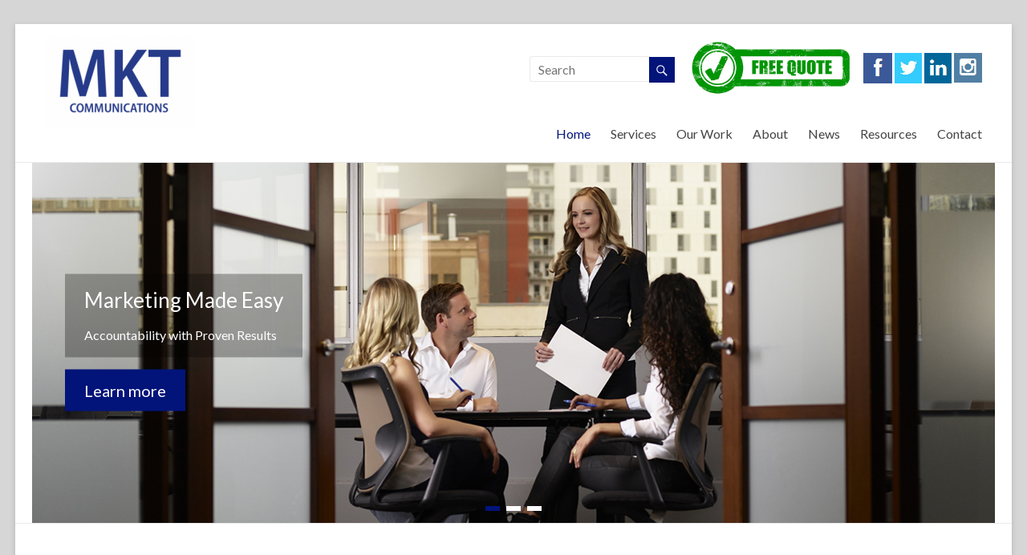

--- FILE ---
content_type: text/html; charset=UTF-8
request_url: https://mktcommunications.ca/
body_size: 9463
content:

<!DOCTYPE html>
<!--[if IE 7]>
<html class="ie ie7" lang="en-US"
	itemscope 
	itemtype="http://schema.org/Blog" 
	prefix="og: http://ogp.me/ns#" >
<![endif]-->
<!--[if IE 8]>
<html class="ie ie8" lang="en-US"
	itemscope 
	itemtype="http://schema.org/Blog" 
	prefix="og: http://ogp.me/ns#" >
<![endif]-->
<!--[if !(IE 7) & !(IE 8)]><!-->
<html lang="en-US"
	itemscope 
	itemtype="http://schema.org/Blog" 
	prefix="og: http://ogp.me/ns#" >
<!--<![endif]-->
<head>
<meta charset="UTF-8" />
<meta name="viewport" content="width=device-width, initial-scale=1">
<link rel="profile" href="http://gmpg.org/xfn/11" />
<link rel="pingback" href="https://mktcommunications.ca/xmlrpc.php" />
<title>Calgary Web Design Company - SEO & Online Marketing Expert Alberta</title>

<!-- All in One SEO Pack 2.2.7.2 by Michael Torbert of Semper Fi Web Design[681,759] -->
<meta name="description" itemprop="description" content="MKT Communications has had the pleasure of providing marketing services in Calgary for businesses. Need to know more or want a quote for your business? Call us" />
<meta name="google-site-verification" content="OS5SVAP5WzjG_U3DgWSVEc-wv_KzE_CJLbaP72RXBMQ" />
<meta name="msvalidate.01" content="BE8240D9C63EAAEAF8A60EE173E20626" />
<script type="application/ld+json">
        {
          "@context": "http://schema.org",
          "@type": "WebSite",		  "name": "MKT Communications",		  "url": "https://mktcommunications.ca/"
        }
</script>

<link rel="canonical" href="https://mktcommunications.ca/" />
<meta property="og:title" content="MKT Communications" />
<meta property="og:type" content="blog" />
<meta property="og:url" content="https://mktcommunications.ca/" />
<meta property="og:image" content="https://mktcommunications.ca/wp-content/plugins/all-in-one-seo-pack/images/default-user-image.png" />
<meta property="og:site_name" content="MKT Communications" />
<meta property="og:description" content="MKT is a full service, integrated marketing firm providing marketing and communications strategy, consultation and all online marketing services. Operating out of Calgary, AB, we have a proven track record of providing successful online marketing for clients in a variety of industries. Our accountability and metrics-focused approach makes online marketing easy to understand, and our constant reporting and face-to-face meetings ensure you are always receiving the highest quality of service and a return on your investment. Our marketing services include: Strategic Marketing Plans &amp; Consultation Search Engine Optimized (SEO) Website Development Search Engine Optimization Content Marketing Social Media Marketing Social Media Consulting Visit our Services page to learn more about our online marketing services or check out Our Work. Not sure if you should hire an external online marketing company? Here are some reasons why you may want to consider it. &quot;MKT works with the highest level" />
<meta name="twitter:card" content="summary" />
<meta name="twitter:description" content="MKT is a full service, integrated marketing firm providing marketing and communications strategy, consultation and all online marketing services. Operating out of Calgary, AB, we have a proven track record of providing successful online marketing for clients in a variety of industries. Our accountability and metrics-focused approach makes online marketing easy to understand, and our constant reporting and face-to-face meetings ensure you are always receiving the highest quality of service and a return on your investment. Our marketing services include: Strategic Marketing Plans &amp; Consultation Search Engine Optimized (SEO) Website Development Search Engine Optimization Content Marketing Social Media Marketing Social Media Consulting Visit our Services page to learn more about our online marketing services or check out Our Work. Not sure if you should hire an external online marketing company? Here are some reasons why you may want to consider it. &quot;MKT works with the highest level" />
<meta itemprop="image" content="https://mktcommunications.ca/wp-content/plugins/all-in-one-seo-pack/images/default-user-image.png" />
			<script>
			(function(i,s,o,g,r,a,m){i['GoogleAnalyticsObject']=r;i[r]=i[r]||function(){
			(i[r].q=i[r].q||[]).push(arguments)},i[r].l=1*new Date();a=s.createElement(o),
			m=s.getElementsByTagName(o)[0];a.async=1;a.src=g;m.parentNode.insertBefore(a,m)
			})(window,document,'script','//www.google-analytics.com/analytics.js','ga');

			ga('create', 'UA-68347212-1', { 'cookieDomain': 'www.mktcommunications.com' } );
			ga('require', 'displayfeatures');
			ga('require', 'linkid', 'linkid.js');
			ga('send', 'pageview');
			</script>
		<script type="text/javascript">
		function recordOutboundLink(link, category, action) {
					ga('send', 'event', category, action);
					if ( link.target == '_blank' ) return true;
			setTimeout('document.location = "' + link.href + '"', 100);
			return false;
		}
			/* use regular Javascript for this */
			function getAttr(ele, attr) {
				var result = (ele.getAttribute && ele.getAttribute(attr)) || null;
				if( !result ) {
					var attrs = ele.attributes;
					var length = attrs.length;
					for(var i = 0; i < length; i++)
					if(attr[i].nodeName === attr) result = attr[i].nodeValue;
				}
				return result;
			}
			
			function aiosp_addLoadEvent(func) {
			  var oldonload = window.onload;
			  if (typeof window.onload != 'function') {
			    window.onload = func;
			  } else {
			    window.onload = function() {
			      if (oldonload) {
			        oldonload();
			      }
			      func();
			    }
			  }
			}
			
			function aiosp_addEvent(element, evnt, funct){
			  if (element.attachEvent)
			   return element.attachEvent('on'+evnt, funct);
			  else
			   return element.addEventListener(evnt, funct, false);
			}

			aiosp_addLoadEvent(function () {
				var links = document.getElementsByTagName('a');
				for (var x=0; x < links.length; x++) {
					if (typeof links[x] == 'undefined') continue;
					aiosp_addEvent( links[x], 'onclick', function () {
						var mydomain = new RegExp(document.domain, 'i');
						href = getAttr(this, 'href');
						if (href && href.toLowerCase().indexOf('http') === 0 && !mydomain.test(href)) {
							recordOutboundLink(this, 'Outbound Links', href);
						}
					});
				}
			});
		</script>
<!-- /all in one seo pack -->
<link rel='dns-prefetch' href='//fonts.googleapis.com' />
<link rel='dns-prefetch' href='//s.w.org' />
<link rel="alternate" type="application/rss+xml" title="MKT Communications &raquo; Feed" href="https://mktcommunications.ca/feed/" />
<link rel="alternate" type="application/rss+xml" title="MKT Communications &raquo; Comments Feed" href="https://mktcommunications.ca/comments/feed/" />
		<script type="text/javascript">
			window._wpemojiSettings = {"baseUrl":"https:\/\/s.w.org\/images\/core\/emoji\/11.2.0\/72x72\/","ext":".png","svgUrl":"https:\/\/s.w.org\/images\/core\/emoji\/11.2.0\/svg\/","svgExt":".svg","source":{"concatemoji":"https:\/\/mktcommunications.ca\/wp-includes\/js\/wp-emoji-release.min.js?ver=5.1.21"}};
			!function(e,a,t){var n,r,o,i=a.createElement("canvas"),p=i.getContext&&i.getContext("2d");function s(e,t){var a=String.fromCharCode;p.clearRect(0,0,i.width,i.height),p.fillText(a.apply(this,e),0,0);e=i.toDataURL();return p.clearRect(0,0,i.width,i.height),p.fillText(a.apply(this,t),0,0),e===i.toDataURL()}function c(e){var t=a.createElement("script");t.src=e,t.defer=t.type="text/javascript",a.getElementsByTagName("head")[0].appendChild(t)}for(o=Array("flag","emoji"),t.supports={everything:!0,everythingExceptFlag:!0},r=0;r<o.length;r++)t.supports[o[r]]=function(e){if(!p||!p.fillText)return!1;switch(p.textBaseline="top",p.font="600 32px Arial",e){case"flag":return s([55356,56826,55356,56819],[55356,56826,8203,55356,56819])?!1:!s([55356,57332,56128,56423,56128,56418,56128,56421,56128,56430,56128,56423,56128,56447],[55356,57332,8203,56128,56423,8203,56128,56418,8203,56128,56421,8203,56128,56430,8203,56128,56423,8203,56128,56447]);case"emoji":return!s([55358,56760,9792,65039],[55358,56760,8203,9792,65039])}return!1}(o[r]),t.supports.everything=t.supports.everything&&t.supports[o[r]],"flag"!==o[r]&&(t.supports.everythingExceptFlag=t.supports.everythingExceptFlag&&t.supports[o[r]]);t.supports.everythingExceptFlag=t.supports.everythingExceptFlag&&!t.supports.flag,t.DOMReady=!1,t.readyCallback=function(){t.DOMReady=!0},t.supports.everything||(n=function(){t.readyCallback()},a.addEventListener?(a.addEventListener("DOMContentLoaded",n,!1),e.addEventListener("load",n,!1)):(e.attachEvent("onload",n),a.attachEvent("onreadystatechange",function(){"complete"===a.readyState&&t.readyCallback()})),(n=t.source||{}).concatemoji?c(n.concatemoji):n.wpemoji&&n.twemoji&&(c(n.twemoji),c(n.wpemoji)))}(window,document,window._wpemojiSettings);
		</script>
		<style type="text/css">
img.wp-smiley,
img.emoji {
	display: inline !important;
	border: none !important;
	box-shadow: none !important;
	height: 1em !important;
	width: 1em !important;
	margin: 0 .07em !important;
	vertical-align: -0.1em !important;
	background: none !important;
	padding: 0 !important;
}
</style>
	<link rel='stylesheet' id='wp-block-library-css'  href='https://mktcommunications.ca/wp-includes/css/dist/block-library/style.min.css?ver=5.1.21' type='text/css' media='all' />
<link rel='stylesheet' id='contact-form-7-css'  href='https://mktcommunications.ca/wp-content/plugins/contact-form-7/includes/css/styles.css?ver=4.4.1' type='text/css' media='all' />
<link rel='stylesheet' id='wpProQuiz_front_style-css'  href='https://mktcommunications.ca/wp-content/plugins/wp-pro-quiz/css/wpProQuiz_front.min.css?ver=0.37' type='text/css' media='all' />
<link rel='stylesheet' id='spacious_style-css'  href='https://mktcommunications.ca/wp-content/themes/spacious/style.css?ver=5.1.21' type='text/css' media='all' />
<link rel='stylesheet' id='spacious-genericons-css'  href='https://mktcommunications.ca/wp-content/themes/spacious/genericons/genericons.css?ver=3.3.1' type='text/css' media='all' />
<link rel='stylesheet' id='google_fonts-css'  href='//fonts.googleapis.com/css?family=Lato&#038;ver=5.1.21' type='text/css' media='all' />
<script type='text/javascript' src='https://mktcommunications.ca/wp-includes/js/jquery/jquery.js?ver=1.12.4'></script>
<script type='text/javascript' src='https://mktcommunications.ca/wp-includes/js/jquery/jquery-migrate.min.js?ver=1.4.1'></script>
<script type='text/javascript'>
/* <![CDATA[ */
var FlowFlowOpts = {"streams":{},"open_in_new":null,"filter_all":"All","filter_search":"Search","expand_text":"Expand","collapse_text":"Collapse","posted_on":"Posted on","show_more":"Show more","date_style":null,"dates":{"Yesterday":"Yesterday","s":"s","m":"m","h":"h","ago":"ago","months":["Jan","Feb","March","April","May","June","July","Aug","Sept","Oct","Nov","Dec"]},"lightbox_navigate":"Navigate with arrow keys","server_time":"1769546342","forceHTTPS":null,"isAdmin":"","ajaxurl":"https:\/\/mktcommunications.ca\/wp-admin\/admin-ajax.php","isLog":"","plugin_base":"https:\/\/mktcommunications.ca\/wp-content\/plugins\/flow-flow-social-streams","plugin_ver":"3.1.10"};
/* ]]> */
</script>
<script type='text/javascript' src='https://mktcommunications.ca/wp-content/plugins/flow-flow-social-streams/js/require-utils.js?ver=3.1.10'></script>
<script type='text/javascript' src='https://mktcommunications.ca/wp-content/themes/spacious/js/spacious-custom.js?ver=5.1.21'></script>
<link rel='https://api.w.org/' href='https://mktcommunications.ca/wp-json/' />
<link rel="EditURI" type="application/rsd+xml" title="RSD" href="https://mktcommunications.ca/xmlrpc.php?rsd" />
<link rel="wlwmanifest" type="application/wlwmanifest+xml" href="https://mktcommunications.ca/wp-includes/wlwmanifest.xml" /> 
<meta name="generator" content="WordPress 5.1.21" />
<link rel='shortlink' href='https://mktcommunications.ca/' />
<link rel="alternate" type="application/json+oembed" href="https://mktcommunications.ca/wp-json/oembed/1.0/embed?url=https%3A%2F%2Fmktcommunications.ca%2F" />
<link rel="alternate" type="text/xml+oembed" href="https://mktcommunications.ca/wp-json/oembed/1.0/embed?url=https%3A%2F%2Fmktcommunications.ca%2F&#038;format=xml" />
		<style type="text/css"> blockquote { border-left: 3px solid #02147a; }
			.spacious-button, input[type="reset"], input[type="button"], input[type="submit"], button { background-color: #02147a; }
			.previous a:hover, .next a:hover { 	color: #02147a; }
			a { color: #02147a; }
			#site-title a:hover { color: #02147a; }
			.main-navigation ul li.current_page_item a, .main-navigation ul li:hover > a { color: #02147a; }
			.main-navigation ul li ul { border-top: 1px solid #02147a; }
			.main-navigation ul li ul li a:hover, .main-navigation ul li ul li:hover > a, .main-navigation ul li.current-menu-item ul li a:hover { color: #02147a; }
			.site-header .menu-toggle:hover.entry-meta a.read-more:hover,#featured-slider .slider-read-more-button:hover,.call-to-action-button:hover,.entry-meta .read-more-link:hover,.spacious-button:hover, input[type="reset"]:hover, input[type="button"]:hover, input[type="submit"]:hover, button:hover { background: #000048; }
			.main-small-navigation li:hover { background: #02147a; }
			.main-small-navigation ul > .current_page_item, .main-small-navigation ul > .current-menu-item { background: #02147a; }
			.main-navigation a:hover, .main-navigation ul li.current-menu-item a, .main-navigation ul li.current_page_ancestor a, .main-navigation ul li.current-menu-ancestor a, .main-navigation ul li.current_page_item a, .main-navigation ul li:hover > a  { color: #02147a; }
			.small-menu a:hover, .small-menu ul li.current-menu-item a, .small-menu ul li.current_page_ancestor a, .small-menu ul li.current-menu-ancestor a, .small-menu ul li.current_page_item a, .small-menu ul li:hover > a { color: #02147a; }
			#featured-slider .slider-read-more-button { background-color: #02147a; }
			#controllers a:hover, #controllers a.active { background-color: #02147a; color: #02147a; }
			.widget_service_block a.more-link:hover, .widget_featured_single_post a.read-more:hover,#secondary a:hover,logged-in-as:hover  a,.single-page p a:hover{ color: #000048; }
			.breadcrumb a:hover { color: #02147a; }
			.tg-one-half .widget-title a:hover, .tg-one-third .widget-title a:hover, .tg-one-fourth .widget-title a:hover { color: #02147a; }
			.pagination span ,.site-header .menu-toggle:hover{ background-color: #02147a; }
			.pagination a span:hover { color: #02147a; border-color: .#02147a; }
			.widget_testimonial .testimonial-post { border-color: #02147a #EAEAEA #EAEAEA #EAEAEA; }
			.call-to-action-content-wrapper { border-color: #EAEAEA #EAEAEA #EAEAEA #02147a; }
			.call-to-action-button { background-color: #02147a; }
			#content .comments-area a.comment-permalink:hover { color: #02147a; }
			.comments-area .comment-author-link a:hover { color: #02147a; }
			.comments-area .comment-author-link span { background-color: #02147a; }
			.comment .comment-reply-link:hover { color: #02147a; }
			.nav-previous a:hover, .nav-next a:hover { color: #02147a; }
			#wp-calendar #today { color: #02147a; }
			.widget-title span { border-bottom: 2px solid #02147a; }
			.footer-widgets-area a:hover { color: #02147a !important; }
			.footer-socket-wrapper .copyright a:hover { color: #02147a; }
			a#back-top:before { background-color: #02147a; }
			.read-more, .more-link { color: #02147a; }
			.post .entry-title a:hover, .page .entry-title a:hover { color: #02147a; }
			.post .entry-meta .read-more-link { background-color: #02147a; }
			.post .entry-meta a:hover, .type-page .entry-meta a:hover { color: #02147a; }
			.single #content .tags a:hover { color: #02147a; }
			.widget_testimonial .testimonial-icon:before { color: #02147a; }
			a#scroll-up { background-color: #02147a; }
			.search-form span { background-color: #02147a; }</style>
		<style type="text/css" id="custom-background-css">
body.custom-background { background-color: #d6d6d6; }
</style>
	<link rel="icon" href="https://mktcommunications.ca/wp-content/uploads/2019/05/mkt-logo-square-150x150.jpg" sizes="32x32" />
<link rel="icon" href="https://mktcommunications.ca/wp-content/uploads/2019/05/mkt-logo-square-230x230.jpg" sizes="192x192" />
<link rel="apple-touch-icon-precomposed" href="https://mktcommunications.ca/wp-content/uploads/2019/05/mkt-logo-square-230x230.jpg" />
<meta name="msapplication-TileImage" content="https://mktcommunications.ca/wp-content/uploads/2019/05/mkt-logo-square-270x270.jpg" />
</head>

<body class="home page-template page-template-page-templates page-template-business page-template-page-templatesbusiness-php page page-id-172 custom-background html5_presentation no-sidebar-full-width ">
<div id="page" class="hfeed site">
		<header id="masthead" class="site-header clearfix">

		
		<div id="header-text-nav-container">
			<div class="inner-wrap">

				<div id="header-text-nav-wrap" class="clearfix">
					<div id="header-left-section">
													<div id="header-logo-image">
								<a href="https://mktcommunications.ca/" title="MKT Communications" rel="home"><img src="https://mktcommunications.ca/wp-content/uploads/2016/04/MKT-Logo-Reversed-e1460386320509.png" alt="MKT Communications"></a>
							</div><!-- #header-logo-image -->
												<div id="header-text" class="screen-reader-text">
                  							<h1 id="site-title">
								<a href="https://mktcommunications.ca/" title="MKT Communications" rel="home">MKT Communications</a>
							</h1>
                                                         <p id="site-description">Online Marketing Company in Calgary, Alberta</p>
                  <!-- #site-description -->
						</div><!-- #header-text -->
					</div><!-- #header-left-section -->
					<div id="header-right-section" style="width: 600px;">
<div style="float:right;overflow:hidden;padding-top:6px; padding-left:20px; ">
<div style="padding-top:15px; float:right;">
<a href="https://www.facebook.com/MKTComms" target="_blank"><img src="https://mktcommunications.ca/wp-content/uploads/2016/04/facebook.png" alt="Facebook Icon - Social Media Consultant Calgary Alberta"/></a>
							<a href="https://twitter.com/mktcoms" target="_blank"><img src="https://mktcommunications.ca/wp-content/uploads/2016/04/twiter.png" alt="Twitter Logo -  MKT Communications" /></a>

<a href="https://www.linkedin.com/company/mktcommunications" target="_blank"><img src="https://mktcommunications.ca/wp-content/uploads/2016/04/linkedin.png" alt="LinkedIn Logo - Marketing Consultant Calgary" /></a>

<a href="http://instagram.com/mktcoms" target="_blank"><img src="https://mktcommunications.ca/wp-content/uploads/2016/04/instagram.png" alt="Instagram Logo - Calgary Social Media Management & Marketing "/></a>
</div>		
<div style="float:right; padding-right:15px; ">				
<a href="https://mktcommunications.ca/contact/"><img src="https://mktcommunications.ca/wp-content/uploads/2016/04/free-quote.jpg" alt="Free Quote - Calgary Web Development & SEO Company" width="200px"></a>
</div>	
</div>						
						<div id="header-right-sidebar" class="clearfix" style="padding-top:15px;">
							
						<aside id="search-2" class="widget widget_search"><form action="https://mktcommunications.ca/" class="search-form searchform clearfix" method="get">
	<div class="search-wrap">
		<input type="text" placeholder="Search" class="s field" name="s">
		<button class="search-icon" type="submit"></button>
	</div>
</form><!-- .searchform --></aside>						</div>
						<nav id="site-navigation" class="main-navigation" role="navigation">
							<h3 class="menu-toggle">Menu</h3>
							<div class="menu-menu-1-container"><ul id="menu-menu-1" class="menu"><li id="menu-item-174" class="menu-item menu-item-type-custom menu-item-object-custom current-menu-item current_page_item menu-item-home menu-item-174"><a href="http://mktcommunications.ca" aria-current="page">Home</a></li>
<li id="menu-item-131" class="menu-item menu-item-type-post_type menu-item-object-page menu-item-has-children menu-item-131"><a href="https://mktcommunications.ca/services/">Services</a>
<ul class="sub-menu">
	<li id="menu-item-135" class="menu-item menu-item-type-post_type menu-item-object-page menu-item-135"><a href="https://mktcommunications.ca/services/branding/">Strategic Marketing Plans &#038; Consultation</a></li>
	<li id="menu-item-136" class="menu-item menu-item-type-post_type menu-item-object-page menu-item-136"><a href="https://mktcommunications.ca/services/web-design-development/">Web Design &#038; SEO Services</a></li>
	<li id="menu-item-133" class="menu-item menu-item-type-post_type menu-item-object-page menu-item-133"><a href="https://mktcommunications.ca/services/search-engine-optimization/">SEO Services Company</a></li>
	<li id="menu-item-134" class="menu-item menu-item-type-post_type menu-item-object-page menu-item-134"><a href="https://mktcommunications.ca/services/content-development/">Content Marketing Services</a></li>
	<li id="menu-item-137" class="menu-item menu-item-type-post_type menu-item-object-page menu-item-137"><a href="https://mktcommunications.ca/services/social-media/">Social Media Marketing Company</a></li>
	<li id="menu-item-610" class="menu-item menu-item-type-post_type menu-item-object-page menu-item-610"><a href="https://mktcommunications.ca/social-media-consulting/">Social Media Marketing Consulting</a></li>
</ul>
</li>
<li id="menu-item-138" class="menu-item menu-item-type-post_type menu-item-object-page menu-item-has-children menu-item-138"><a href="https://mktcommunications.ca/our-work/">Our Work</a>
<ul class="sub-menu">
	<li id="menu-item-140" class="menu-item menu-item-type-post_type menu-item-object-page menu-item-140"><a href="https://mktcommunications.ca/our-work/examples-by-industry/">Examples by Industry</a></li>
	<li id="menu-item-617" class="menu-item menu-item-type-post_type menu-item-object-page menu-item-617"><a href="https://mktcommunications.ca/our-work/testimonials-2/">Testimonials</a></li>
</ul>
</li>
<li id="menu-item-141" class="menu-item menu-item-type-post_type menu-item-object-page menu-item-has-children menu-item-141"><a href="https://mktcommunications.ca/about/">About</a>
<ul class="sub-menu">
	<li id="menu-item-1073" class="menu-item menu-item-type-post_type menu-item-object-page menu-item-1073"><a href="https://mktcommunications.ca/services/special-offers/">Special Offers</a></li>
</ul>
</li>
<li id="menu-item-147" class="menu-item menu-item-type-post_type menu-item-object-page menu-item-147"><a href="https://mktcommunications.ca/news/">News</a></li>
<li id="menu-item-700" class="menu-item menu-item-type-post_type menu-item-object-page menu-item-has-children menu-item-700"><a href="https://mktcommunications.ca/resources/">Resources</a>
<ul class="sub-menu">
	<li id="menu-item-704" class="menu-item menu-item-type-post_type menu-item-object-page menu-item-704"><a href="https://mktcommunications.ca/resources/self-assessments/">Self Assessments</a></li>
</ul>
</li>
<li id="menu-item-142" class="menu-item menu-item-type-post_type menu-item-object-page menu-item-142"><a href="https://mktcommunications.ca/contact/">Contact</a></li>
</ul></div>						</nav>
			    	</div><!-- #header-right-section -->

			   </div><!-- #header-text-nav-wrap -->
			</div><!-- .inner-wrap -->
		</div><!-- #header-text-nav-container -->

		
				<section id="featured-slider">
			<div class="slider-cycle">
										<div class="slides displayblock">
							<figure>
								<img alt="Marketing Made Easy" src="https://mktcommunications.ca/wp-content/uploads/2020/03/MKT-Communications-Calgary-Marketing-Company.jpg">
							</figure>
							<div class="entry-container">
																<div class="entry-description-container">
																		<div class="slider-title-head"><h3 class="entry-title"><a href="/about/" title="Marketing Made Easy"><span>Marketing Made Easy</span></a></h3></div>
																		<div class="entry-content"><p>Accountability with Proven Results</p></div>
																	</div>
																<div class="clearfix"></div>
																<a class="slider-read-more-button" href="/about/" title="Marketing Made Easy">Learn more</a>
															</div>
						</div>
												<div class="slides displaynone">
							<figure>
								<img alt="Your In-house Marketing Team" src="https://mktcommunications.ca/wp-content/uploads/2020/03/MKT-Communications-Your-Marketing-Team.jpg">
							</figure>
							<div class="entry-container">
																<div class="entry-description-container">
																		<div class="slider-title-head"><h3 class="entry-title"><a href="/services/" title="Your In-house Marketing Team"><span>Your In-house Marketing Team</span></a></h3></div>
																		<div class="entry-content"><p>Without the need for extra office space</p></div>
																	</div>
																<div class="clearfix"></div>
																<a class="slider-read-more-button" href="/services/" title="Your In-house Marketing Team">View our Services</a>
															</div>
						</div>
												<div class="slides displaynone">
							<figure>
								<img alt="Boutique Marketing Agency" src="https://mktcommunications.ca/wp-content/uploads/2020/03/Calgary-Marketing-Agency-MKT-Communications.jpg">
							</figure>
							<div class="entry-container">
																<div class="entry-description-container">
																		<div class="slider-title-head"><h3 class="entry-title"><a href="/our-work/" title="Boutique Marketing Agency"><span>Boutique Marketing Agency</span></a></h3></div>
																		<div class="entry-content"><p>Personalized service as unique as your business</p></div>
																	</div>
																<div class="clearfix"></div>
																<a class="slider-read-more-button" href="/our-work/" title="Boutique Marketing Agency">View Samples</a>
															</div>
						</div>
									</div>
			<nav id="controllers" class="clearfix"></nav>
		</section>

			</header>
			<div id="main" class="clearfix">
		<div class="inner-wrap">
<div id="content" class="clearfix">

	<section id="spacious_service_widget-2" class="widget widget_service_block clearfix">							<div class="tg-one-third">
										<h3 class="widget-title"><a title="Services" href="https://mktcommunications.ca/services/">Services</a></h3>					<p>MKT Communications is a Calgary online marketing company offering a variety of services. We work with small and medium sized businesses, providing packages or services a-la-carte. Our plans are completely customizable allowing us to find the solution that will work best for you.</p>
					<div class="more-link-wrap">
						<a class="more-link" title="Services" href="https://mktcommunications.ca/services/">Read more</a>
					</div>
				</div>
											<div class="tg-one-third">
										<h3 class="widget-title"><a title="Our Work" href="https://mktcommunications.ca/our-work/">Our Work</a></h3>					<p>MKT Communications has had the pleasure of providing marketing services in Calgary for some amazing businesses. Check out some examples of our past and on-going projects. We offer customizable marketing plans to suit a wide variety of business needs, budgets,</p>
					<div class="more-link-wrap">
						<a class="more-link" title="Our Work" href="https://mktcommunications.ca/our-work/">Read more</a>
					</div>
				</div>
											<div class="tg-one-third">
										<h3 class="widget-title"><a title="Self Assessments" href="https://mktcommunications.ca/resources/self-assessments/">Self Assessments</a></h3>					<p>Want to know how your company&#8217;s online marketing is performing? Try any of our self-assessments, or Contact Us for a full assessment by one of our online marketing professionals!</p>
					<div class="more-link-wrap">
						<a class="more-link" title="Self Assessments" href="https://mktcommunications.ca/resources/self-assessments/">Read more</a>
					</div>
				</div>
									</section>
	</div>


		</div><!-- .inner-wrap -->
	</div><!-- #main -->	
			<footer id="colophon" class="clearfix">	
			
<div class="footer-widgets-wrapper">
	<div class="inner-wrap">
		<div class="footer-widgets-area clearfix">
			<div class="tg-one-fourth tg-column-1">
				<aside id="pages-2" class="widget widget_pages"><h3 class="widget-title"><span>Nav</span></h3>		<ul>
			<li class="page_item page-item-47"><a href="https://mktcommunications.ca/about/">About</a></li>
<li class="page_item page-item-605"><a href="https://mktcommunications.ca/social-media-consulting/">Calgary Social Media Marketing Consulting</a></li>
<li class="page_item page-item-49"><a href="https://mktcommunications.ca/contact/">Contact</a></li>
<li class="page_item page-item-172 current_page_item"><a href="https://mktcommunications.ca/" aria-current="page">Home</a></li>
<li class="page_item page-item-145"><a href="https://mktcommunications.ca/news/">News</a></li>
<li class="page_item page-item-301"><a href="https://mktcommunications.ca/newsletter-sign-up/">Newsletter Sign Up</a></li>
<li class="page_item page-item-41"><a href="https://mktcommunications.ca/our-work/">Our Work</a></li>
<li class="page_item page-item-697"><a href="https://mktcommunications.ca/resources/">Resources</a></li>
<li class="page_item page-item-28"><a href="https://mktcommunications.ca/services/">Services</a></li>
		</ul>
			</aside>			</div>
			<div class="tg-one-fourth tg-column-2">
							</div>
			<div class="tg-one-fourth tg-after-two-blocks-clearfix tg-column-3">
				<aside id="text-8" class="widget widget_text"><h3 class="widget-title"><span>Newsletter Sign Up</span></h3>			<div class="textwidget"><a href="/newsletter-sign-up" >
<img src="https://mktcommunications.ca/wp-content/uploads/2019/05/Newsletter_Signup_Icon.png" alt="Newsletter Sign Up Icon - MKT Communications" width="120px" />
</a></div>
		</aside>			</div>
			<div class="tg-one-fourth tg-one-fourth-last tg-column-4">
				<aside id="text-7" class="widget widget_text">			<div class="textwidget">		<aside id="recent-posts-5" class="widget widget_recent_entries amr_widget">		<h3 class="widget-title"><span>Latest News</span></h3>		<ul>
											<li>
					<a href="https://mktcommunications.ca/social-media-marketing-tip-135-try-try-again/">Social Media Marketing Tip #135 &#8211; Try Try Again!</a>
											<span class="post-date">May 11, 2021</span>
									</li>
											<li>
					<a href="https://mktcommunications.ca/social-distancing-and-social-media/">Social Distancing and Social Media</a>
											<span class="post-date">March 20, 2020</span>
									</li>
											<li>
					<a href="https://mktcommunications.ca/how-to-increase-the-speed-of-your-website/">Do you want your website to go faster? How to increase the speed of your website</a>
											<span class="post-date">February 28, 2020</span>
									</li>
					</ul>
		</aside>
</div>
		</aside>			</div>
		</div>
	</div>
</div>	
			<div class="footer-socket-wrapper clearfix">
				<div class="inner-wrap">
					<div class="footer-socket-area">
						<div class="copyright">Copyright &copy; 2026 <a href="https://mktcommunications.ca/" title="MKT Communications" ><span>MKT Communications</span></a>. Powered by <a href="http://wordpress.org" target="_blank" title="WordPress"><span>WordPress</span></a>. Theme: Spacious by <a href="http://themegrill.com/themes/spacious" target="_blank" title="ThemeGrill" rel="designer"><span>ThemeGrill</span></a>.</div>						<nav class="small-menu clearfix">
									    			</nav>
					</div>
				</div>
			</div>			
		</footer>
		<a href="#masthead" id="scroll-up"></a>	
	</div><!-- #page -->
	<script type='text/javascript' src='https://mktcommunications.ca/wp-content/plugins/contact-form-7/includes/js/jquery.form.min.js?ver=3.51.0-2014.06.20'></script>
<script type='text/javascript'>
/* <![CDATA[ */
var _wpcf7 = {"loaderUrl":"https:\/\/mktcommunications.ca\/wp-content\/plugins\/contact-form-7\/images\/ajax-loader.gif","recaptchaEmpty":"Please verify that you are not a robot.","sending":"Sending ..."};
/* ]]> */
</script>
<script type='text/javascript' src='https://mktcommunications.ca/wp-content/plugins/contact-form-7/includes/js/scripts.js?ver=4.4.1'></script>
<script type='text/javascript' src='https://mktcommunications.ca/wp-content/themes/spacious/js/jquery.cycle.all.min.js?ver=3.0.3'></script>
<script type='text/javascript' src='https://mktcommunications.ca/wp-content/themes/spacious/js/spacious-slider-setting.js?ver=5.1.21'></script>
<script type='text/javascript' src='https://mktcommunications.ca/wp-content/themes/spacious/js/navigation.js?ver=5.1.21'></script>
<script type='text/javascript' src='https://mktcommunications.ca/wp-includes/js/wp-embed.min.js?ver=5.1.21'></script>
</body>
</html>